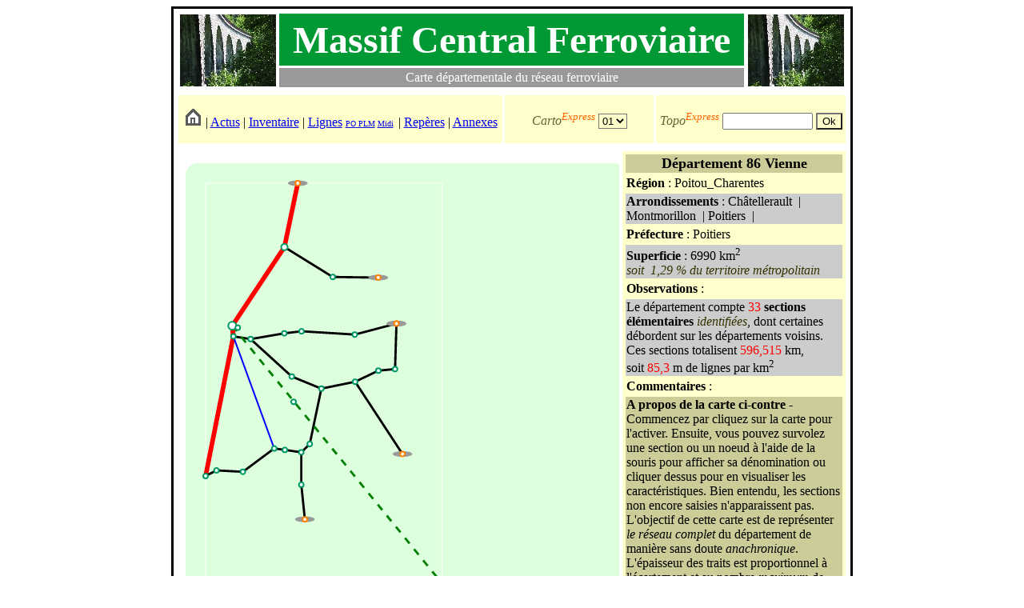

--- FILE ---
content_type: text/html; charset=UTF-8
request_url: http://www.massifcentralferroviaire.com/svg/affichecartedepartementale.php?codedepartement=86&habillage=oui&visunoeuds=oui&Submit=Ex%E9cuter%2Bla%2Brequ%EAte
body_size: 3065
content:
<!DOCTYPE HTML PUBLIC "-//W3C//DTD HTML 4.01 Transitional//EN">
<HTML>
<HEAD>
<meta http-equiv="Content-Type" content="text/html; charset=iso-8859-1">
<title>Carte départementale du réseau ferroviaire</title>
<meta http-equiv="title" content="Carte départementale du réseau ferroviaire">
<meta name="author" content="RailsetDrailles">
<meta name="copyright" content="">
<meta name="description" content="Carte départementale du réseau ferroviaire">
<meta name="keywords" content="Massif Central, chemin de fer, chemins de fer, trains, viaducs, tunnels, train, viaduc, tunnel, gare, gares, Auvergne, Limousin, volcan, volcans, Rhône Alpes, Midi Pyrénées, Languedoc Roussillon, Lyon, Limoges, Clermont Ferrand, Toulouse, Montpellier, Mende, Rodez, Moulins, Saint Etienne">
<meta name="generator" content="">
<meta name="language" content="fr">
<meta name="revist-after" content="30 days">
<meta name="distribution" content="global">
<meta name="robots" content="ALL">
</HEAD>

<body>
<table width="840" align="center" bordercolor="#000000">
  <tr><td> 

      <table width="840" border="0" cellspacing="3">
          <tr>
            <td rowspan="2"><div align="center"><a href="../fiches/fichevia.php?VARviaducsID=31"><img src="../photos/43_vernelle_via_2004_vignette.jpg" width="120" height="90" border="0"></a></div></td>
            <td bgcolor="#009933"><div align="center"><B><FONT color="#FFFFFF" size=7>&nbsp;Massif
            Central Ferroviaire&nbsp;</font></B></div></td>
            <td rowspan="2"><div align="center"><a href="../fiches/fichevia.php?VARviaducsID=31"><img src="../photos/43_vernelle_via_2004_vignette.jpg" width="120" height="90" border="0"></a></div></td>
          </tr>
          <tr>
            <td bgcolor="#999999" align="center" ><font color="#FFFFFF">Carte départementale du réseau ferroviaire</font></div></td>
          </tr>
	  </table></td></tr><tr><td>
	  <table  width="840" border="0" cellspacing="3"  >
       	  <tr>
		  	<td width="403" bgcolor="#FFFFCC" align="center">
        		
        <A HREF="../index.php"><img src="../photos/home.png"></A> |
 			<A HREF="../Actualites.php">Actus</A> |
 			<A HREF="../Inventaire.htm">Inventaire</A> | 
			<a href="../requetes/requetelig.php">Lignes</a> <font size="-2"><a href="../requetes/requetelig.php#IGPO">PO</a><a href="../requetes/requetelig.php#IGPLM"> PLM</a> <a href="../requetes/requetelig.php#IGMidi">Midi</a></font><font size="-1">&nbsp; </font>| 
			<A HREF="../Reperes.htm">Rep&egrave;res</A> |
			<A HREF="../Annexes.htm">Annexes</A></td>
			
			<td width="184" bgcolor="#FFFFCC" align="center">
<br>
<form action="../svg/affichecartedepartementale.php" method="get" name="formrequete" id="formrequete">
<em><font color="#666633">Carto</font></em><sup><em><font color="#FF6600">Express</font></em></sup>
        <select name="codedepartement" id="select" onchange='this.form.submit();' style="background-color: #ffffcc;">
                            <option value="01">01</option>
                            <option value="03">03</option>
                            <option value="04">04</option>
                            <option value="05">05</option>
                            <option value="06">06</option>
                            <option value="07">07</option>
                            <option value="10">10</option>
                            <option value="11">11</option>
                            <option value="12">12</option>
                            <option value="13">13</option>
                            <option value="15">15</option>
                            <option value="16">16</option>
                            <option value="17">17</option>
                            <option value="18">18</option>
                            <option value="19">19</option>
                            <option value="21">21</option>
                            <option value="23">23</option>
                            <option value="24">24</option>
                            <option value="26">26</option>
                            <option value="28">28</option>
                            <option value="30">30</option>
                            <option value="31">31</option>
                            <option value="32">32</option>
                            <option value="33">33</option>
                            <option value="34">34</option>
                            <option value="36">36</option>
                            <option value="37">37</option>
                            <option value="38">38</option>
                            <option value="41">41</option>
                            <option value="42">42</option>
                            <option value="43">43</option>
                            <option value="45">45</option>
                            <option value="46">46</option>
                            <option value="47">47</option>
                            <option value="48">48</option>
                            <option value="51">51</option>
                            <option value="52">52</option>
                            <option value="58">58</option>
                            <option value="63">63</option>
                            <option value="69">69</option>
                            <option value="70">70</option>
                            <option value="71">71</option>
                            <option value="72">72</option>
                            <option value="75">75</option>
                            <option value="77">77</option>
                            <option value="78">78</option>
                            <option value="79">79</option>
                            <option value="81">81</option>
                            <option value="82">82</option>
                            <option value="84">84</option>
                            <option value="86">86</option>
                            <option value="87">87</option>
                            <option value="89">89</option>
                            <option value="91">91</option>
                            <option value="94">94</option>
                            </select>
            <input type="hidden" name="habillage" value="oui">
			<input type="hidden" name="visunoeuds" value="oui">
            <!--input type="submit" name="Submit" style="background-color: #ffffcc;" value="Ok"-->
    </form>
</td>
			
			<td width="235" bgcolor="#FFFFCC" align="center" valign="middle">
			<br>
<form action="../fiches/fichetoponyme.php" method="get" name="formrequetetoponyme" id="formrequetetoponyme">
            <em>            <font color="#666633">Topo</font></em><sup><em><font color="#FF6600">Express</font></em></sup>
<input type="text" name="toponyme" maxlength="12" size="12">
         
            <input type="submit" name="Submit" style="background-color: #ffffcc;" value="Ok">
</form>
	
	<script language="javascript">
		
		//Ici on donne le focus a formrequetetoponyme
		document.forms[0].toponyme.focus();
		
	</script>
          	</td>
		  </tr>
	</table></td></tr><tr><td>
	
<table  width="840" border="0" cellspacing="3"  >
  <tr>
    <td><embed src="construitcartedepartementale.php" width="550" height="550" type="image/svg+xml" pluginspage="http://www.adobe.com/svg/viewer/install/"></embed></td>
    <td valign="top" bgcolor="#FFFFCC"><table width="0" border="0" cellspacing="3">
  <tr>
    <td bgcolor="#CCCC99"><div align="center"><strong><font size="+1">Département 86 Vienne</font></strong> </div></td>
  </tr>
  <tr>
    <td><strong>R&eacute;gion</strong> : Poitou_Charentes</td>
  </tr>
  <tr>
    <td bgcolor="#CCCCCC"><strong>Arrondissements</strong> :       
            Châtellerault &nbsp;|
            Montmorillon &nbsp;|
            Poitiers &nbsp;|
            </td>
  </tr>
  <tr>
    <td><strong>Pr&eacute;fecture</strong> : Poitiers</td>
  </tr>
  <tr>
    <td bgcolor="#CCCCCC"><strong>Superficie</strong> : 6990 km<sup>2</sup><br>
      <em><font color="#333300">soit&nbsp;
	  1,29	  % du territoire m&eacute;tropolitain</font></em></td>
  </tr>
  <tr>
    <td><strong>Observations</strong> : </td>
  </tr>
  <tr>
    <td bgcolor="#CCCCCC">Le d&eacute;partement compte&nbsp;<font color="#FF0000">33&nbsp;<font color="#000000"><strong>sections &eacute;l&eacute;mentaires</strong></font></font>      <font color="#333300"><em>identifi&eacute;es</em></font>,
      dont certaines d&eacute;bordent sur les d&eacute;partements voisins. Ces
      sections totalisent&nbsp;<font color="#FF0000">596,515&nbsp;<font color="#000000">km</font></font>,
      soit&nbsp;<font color="#FF0000">85,3</font>&nbsp;m de lignes par km<sup>2<sup></sup></sup></td>
  </tr>
  <tr>
    <td><strong>Commentaires</strong> : </td>
  </tr>
  <tr>
    <td bgcolor="#CCCC99"><strong>A propos de la carte ci-contre</strong> -
        Commencez par cliquez sur la carte pour l'activer. Ensuite, vous pouvez
        survolez
      une section ou un noeud &agrave; l'aide de la souris pour afficher sa d&eacute;nomination
      ou cliquer dessus pour en visualiser les caract&eacute;ristiques. Bien
      entendu, les sections non encore saisies n'apparaissent pas. L'objectif
      de cette carte est de repr&eacute;senter<em> le r&eacute;seau complet</em> du
      d&eacute;partement de mani&egrave;re sans doute <em>anachronique</em>.
      L'&eacute;paisseur des traits est proportionnel &agrave; l'&eacute;cartement
      et au nombre<em> maximum</em> de
      voies d'une section.</td>
  </tr>
</table>
</td>
  </tr>
 </table></td></tr>
 <tr><td>
 <table  width="840" border="0" cellspacing="3"  >
 <tr><td bgcolor="#CCCCCC">     Réseau&nbsp;IG&nbsp;:&nbsp;545,480&nbsp;km<br>
          Réseau&nbsp;IL&nbsp;:&nbsp;51,035&nbsp;km<br>
          
</td>
 <td bgcolor="#CCCC99">   Réseau&nbsp;PO&nbsp;:&nbsp;430,480&nbsp;km<br>
      Réseau&nbsp;RFF&nbsp;:&nbsp;115,000&nbsp;km<br>
      Réseau&nbsp;TV&nbsp;:&nbsp;51,035&nbsp;km<br>
      </td>
 <td bgcolor="#CCCCCC">   non électrifié : 356,332&nbsp;km<br>   
   1,5 kV : 125,183&nbsp;km<br>   
   25 kV : 115,000&nbsp;km<br>   
   </td>
 </tr>
 </table>
 </td></tr>
 <tr><td>
 <table  width="840" border="0" cellspacing="3"  >
       	  <tr>
		  	<td width="403" bgcolor="#FFFFCC" align="center">
        		
        <A HREF="../index.php"><img src="../photos/home.png"></A> |
 			<A HREF="../Actualites.php">Actus</A> |
 			<A HREF="../Inventaire.htm">Inventaire</A> | 
			<a href="../requetes/requetelig.php">Lignes</a> <font size="-2"><a href="../requetes/requetelig.php#IGPO">PO</a><a href="../requetes/requetelig.php#IGPLM"> PLM</a> <a href="../requetes/requetelig.php#IGMidi">Midi</a></font><font size="-1">&nbsp; </font>| 
			<A HREF="../Reperes.htm">Rep&egrave;res</A> |
			<A HREF="../Annexes.htm">Annexes</A></td>
			
			<td width="184" bgcolor="#FFFFCC" align="center">
<br>
<form action="../svg/affichecartedepartementale.php" method="get" name="formrequete" id="formrequete">
<em><font color="#666633">Carto</font></em><sup><em><font color="#FF6600">Express</font></em></sup>
        <select name="codedepartement" id="select" onchange='this.form.submit();' style="background-color: #ffffcc;">
                            <option value="01">01</option>
                            <option value="03">03</option>
                            <option value="04">04</option>
                            <option value="05">05</option>
                            <option value="06">06</option>
                            <option value="07">07</option>
                            <option value="10">10</option>
                            <option value="11">11</option>
                            <option value="12">12</option>
                            <option value="13">13</option>
                            <option value="15">15</option>
                            <option value="16">16</option>
                            <option value="17">17</option>
                            <option value="18">18</option>
                            <option value="19">19</option>
                            <option value="21">21</option>
                            <option value="23">23</option>
                            <option value="24">24</option>
                            <option value="26">26</option>
                            <option value="28">28</option>
                            <option value="30">30</option>
                            <option value="31">31</option>
                            <option value="32">32</option>
                            <option value="33">33</option>
                            <option value="34">34</option>
                            <option value="36">36</option>
                            <option value="37">37</option>
                            <option value="38">38</option>
                            <option value="41">41</option>
                            <option value="42">42</option>
                            <option value="43">43</option>
                            <option value="45">45</option>
                            <option value="46">46</option>
                            <option value="47">47</option>
                            <option value="48">48</option>
                            <option value="51">51</option>
                            <option value="52">52</option>
                            <option value="58">58</option>
                            <option value="63">63</option>
                            <option value="69">69</option>
                            <option value="70">70</option>
                            <option value="71">71</option>
                            <option value="72">72</option>
                            <option value="75">75</option>
                            <option value="77">77</option>
                            <option value="78">78</option>
                            <option value="79">79</option>
                            <option value="81">81</option>
                            <option value="82">82</option>
                            <option value="84">84</option>
                            <option value="86">86</option>
                            <option value="87">87</option>
                            <option value="89">89</option>
                            <option value="91">91</option>
                            <option value="94">94</option>
                            </select>
            <input type="hidden" name="habillage" value="oui">
			<input type="hidden" name="visunoeuds" value="oui">
            <!--input type="submit" name="Submit" style="background-color: #ffffcc;" value="Ok"-->
    </form>
</td>
			
			<td width="235" bgcolor="#FFFFCC" align="center" valign="middle">
			<br>
<form action="../fiches/fichetoponyme.php" method="get" name="formrequetetoponyme" id="formrequetetoponyme">
            <em>            <font color="#666633">Topo</font></em><sup><em><font color="#FF6600">Express</font></em></sup>
<input type="text" name="toponyme" maxlength="12" size="12">
         
            <input type="submit" name="Submit" style="background-color: #ffffcc;" value="Ok">
</form>
	
	
          	</td>
		  </tr>
	</table></td></tr><tr><td>
</td></tr> </table>
</body>
</html>



--- FILE ---
content_type: text/html; charset=UTF-8
request_url: http://www.massifcentralferroviaire.com/svg/construitcartedepartementale.php
body_size: 4937
content:
<!DOCTYPE svg><svg xmlns='http://www.w3.org/2000/svg' xmlns:xlink='http://www.w3.org/1999/xlink' width='550' height='550'><rect x='0' y='0' width='550' height='550' rx='15' ry='15' 
				style='stroke: none; fill: #DDFFDD;' /><rect x='25' y='25' width='295.30030861155' height='500' rx='0' ry='0' 
				style='stroke: #FFFFFF; fill: #DDFFDD;' /><defs><marker id="mTriangle" markerWidth="5" markerHeight="10" markerUnits="strokeWidth" refX="5" refY="5" orient="auto"><path d="M 0 0 5 5 0 10 Z" style="fill:black;" /></marker><marker id="mFleche" markerWidth="6" markerHeight="10" markerUnits="strokeWidth" refX="0" refY="4" orient="auto"><path d="M 0 0 4 4 0 8" style="fill:none;stroke:black;" /></marker></defs><a xlink:href='../fiches/fichesec.php?VARsectionsID=60'><line id="segment60" x1="58.314124096724" y1="203.20231875706" x2="59.713112578764" y2="216.4908136881" style="stroke-width:5.74;stroke:#FF0000;stroke-dasharray:9,0;"/></a><g visibility="hidden"><animate begin='segment60.mouseover' dur='0.1s' attributeName='visibility' 
				from='hidden' to='visible' fill='freeze'/><animate begin='segment60.mouseout' dur='0.1s' attributeName='visibility' 
 		   		from='visible' to='hidden' fill='freeze'/><text x='25' y='18' style='text-anchor:start;fill:rgb(255,0,0);font-size:15;font-family:Arial'>Poitiers - Saint Benoit_Vienne (Vienne)</text><text x='25' y='545' style='text-anchor:start;fill:rgb(255,0,0);font-size:15;font-family:Arial'>Poitiers - Saint Benoit_Vienne (Vienne)</text></g><a xlink:href='../fiches/fichesec.php?VARsectionsID=61'><line id="segment61" x1="59.713112578764" y1="216.4908136881" x2="81.289382094464" y2="219.85748515707" style="stroke-width:2.87;stroke:#000000;stroke-dasharray:9,0;"/></a><g visibility="hidden"><animate begin='segment61.mouseover' dur='0.1s' attributeName='visibility' 
				from='hidden' to='visible' fill='freeze'/><animate begin='segment61.mouseout' dur='0.1s' attributeName='visibility' 
 		   		from='visible' to='hidden' fill='freeze'/><text x='25' y='18' style='text-anchor:start;fill:rgb(0,0,0);font-size:15;font-family:Arial'>Saint Benoît_Vienne - Mignaloux_Nouaillé (Vienne)</text><text x='25' y='545' style='text-anchor:start;fill:rgb(0,0,0);font-size:15;font-family:Arial'>Saint Benoît_Vienne - Mignaloux_Nouaillé (Vienne)</text></g><a xlink:href='../fiches/fichesec.php?VARsectionsID=62'><line id="segment62" x1="81.289382094464" y1="219.85748515707" x2="132.76760867752" y2="266.68758198679" style="stroke-width:2.87;stroke:#000000;stroke-dasharray:9,0;"/></a><g visibility="hidden"><animate begin='segment62.mouseover' dur='0.1s' attributeName='visibility' 
				from='hidden' to='visible' fill='freeze'/><animate begin='segment62.mouseout' dur='0.1s' attributeName='visibility' 
 		   		from='visible' to='hidden' fill='freeze'/><text x='25' y='18' style='text-anchor:start;fill:rgb(0,0,0);font-size:15;font-family:Arial'>Mignaloux_Nouaillé - Lhommaizé (Vienne)</text><text x='25' y='545' style='text-anchor:start;fill:rgb(0,0,0);font-size:15;font-family:Arial'>Mignaloux_Nouaillé - Lhommaizé (Vienne)</text></g><a xlink:href='../fiches/fichesec.php?VARsectionsID=63'><line id="segment63" x1="132.76760867752" y1="266.68758198679" x2="169.70242112207" y2="281.78452544339" style="stroke-width:2.87;stroke:#000000;stroke-dasharray:9,0;"/></a><g visibility="hidden"><animate begin='segment63.mouseover' dur='0.1s' attributeName='visibility' 
				from='hidden' to='visible' fill='freeze'/><animate begin='segment63.mouseout' dur='0.1s' attributeName='visibility' 
 		   		from='visible' to='hidden' fill='freeze'/><text x='25' y='18' style='text-anchor:start;fill:rgb(0,0,0);font-size:15;font-family:Arial'>Lhommaizé - Lussac les Châteaux (Vienne)</text><text x='25' y='545' style='text-anchor:start;fill:rgb(0,0,0);font-size:15;font-family:Arial'>Lhommaizé - Lussac les Châteaux (Vienne)</text></g><a xlink:href='../fiches/fichesec.php?VARsectionsID=64'><line id="segment64" x1="169.70242112207" y1="281.78452544339" x2="211.94125764894" y2="273.17449063929" style="stroke-width:2.87;stroke:#000000;stroke-dasharray:9,0;"/></a><g visibility="hidden"><animate begin='segment64.mouseover' dur='0.1s' attributeName='visibility' 
				from='hidden' to='visible' fill='freeze'/><animate begin='segment64.mouseout' dur='0.1s' attributeName='visibility' 
 		   		from='visible' to='hidden' fill='freeze'/><text x='25' y='18' style='text-anchor:start;fill:rgb(0,0,0);font-size:15;font-family:Arial'>Lussac les Châteaux - Montmorillon (Vienne)</text><text x='25' y='545' style='text-anchor:start;fill:rgb(0,0,0);font-size:15;font-family:Arial'>Lussac les Châteaux - Montmorillon (Vienne)</text></g><a xlink:href='../fiches/fichesec.php?VARsectionsID=65'><line id="segment65" x1="211.94125764894" y1="273.17449063929" x2="271.10823393817" y2="363.50213450004" style="stroke-width:2.87;stroke:#000000;stroke-dasharray:9,0;"/></a><g visibility="hidden"><animate begin='segment65.mouseover' dur='0.1s' attributeName='visibility' 
				from='hidden' to='visible' fill='freeze'/><animate begin='segment65.mouseout' dur='0.1s' attributeName='visibility' 
 		   		from='visible' to='hidden' fill='freeze'/><text x='25' y='18' style='text-anchor:start;fill:rgb(0,0,0);font-size:15;font-family:Arial'>Montmorillon (Vienne) - Le Dorat (Haute Vienne)</text><text x='25' y='545' style='text-anchor:start;fill:rgb(0,0,0);font-size:15;font-family:Arial'>Montmorillon (Vienne) - Le Dorat (Haute Vienne)</text></g><a xlink:href='../fiches/fichesec.php?VARsectionsID=295'><line id="segment295" x1="261.82334832159" y1="257.36478340322" x2="263.58630128677" y2="200.47258513357" style="stroke-width:2.87;stroke:#000000;stroke-dasharray:9,0;"/></a><g visibility="hidden"><animate begin='segment295.mouseover' dur='0.1s' attributeName='visibility' 
				from='hidden' to='visible' fill='freeze'/><animate begin='segment295.mouseout' dur='0.1s' attributeName='visibility' 
 		   		from='visible' to='hidden' fill='freeze'/><text x='25' y='18' style='text-anchor:start;fill:rgb(0,0,0);font-size:15;font-family:Arial'>La Trimouille (Vienne) - Saint Aigny_le Blanc (Indre)</text><text x='25' y='545' style='text-anchor:start;fill:rgb(0,0,0);font-size:15;font-family:Arial'>La Trimouille (Vienne) - Saint Aigny_le Blanc (Indre)</text></g><a xlink:href='../fiches/fichesec.php?VARsectionsID=680'><line id="segment680" x1="59.713112578764" y1="216.4908136881" x2="25" y2="390.98903556995" style="stroke-width:5.74;stroke:#FF0000;stroke-dasharray:9,0;"/></a><g visibility="hidden"><animate begin='segment680.mouseover' dur='0.1s' attributeName='visibility' 
				from='hidden' to='visible' fill='freeze'/><animate begin='segment680.mouseout' dur='0.1s' attributeName='visibility' 
 		   		from='visible' to='hidden' fill='freeze'/><text x='25' y='18' style='text-anchor:start;fill:rgb(255,0,0);font-size:15;font-family:Arial'>Saint Benoît - Saint Saviol (Vienne)</text><text x='25' y='545' style='text-anchor:start;fill:rgb(255,0,0);font-size:15;font-family:Arial'>Saint Benoît - Saint Saviol (Vienne)</text></g><a xlink:href='../fiches/fichesec.php?VARsectionsID=745'><line id="segment745" x1="123.53959251143" y1="104.8484997839" x2="183.90082726094" y2="142.20035486537" style="stroke-width:2.87;stroke:#000000;stroke-dasharray:9,0;"/></a><g visibility="hidden"><animate begin='segment745.mouseover' dur='0.1s' attributeName='visibility' 
				from='hidden' to='visible' fill='freeze'/><animate begin='segment745.mouseout' dur='0.1s' attributeName='visibility' 
 		   		from='visible' to='hidden' fill='freeze'/><text x='25' y='18' style='text-anchor:start;fill:rgb(0,0,0);font-size:15;font-family:Arial'>Châtellerault - Pleumartin (Vienne)</text><text x='25' y='545' style='text-anchor:start;fill:rgb(0,0,0);font-size:15;font-family:Arial'>Châtellerault - Pleumartin (Vienne)</text></g><a xlink:href='../fiches/fichesec.php?VARsectionsID=786'><line id="segment786" x1="240.95984258536" y1="259.29834471986" x2="261.82334832159" y2="257.36478340322" style="stroke-width:2.87;stroke:#000000;stroke-dasharray:9,0;"/></a><g visibility="hidden"><animate begin='segment786.mouseover' dur='0.1s' attributeName='visibility' 
				from='hidden' to='visible' fill='freeze'/><animate begin='segment786.mouseout' dur='0.1s' attributeName='visibility' 
 		   		from='visible' to='hidden' fill='freeze'/><text x='25' y='18' style='text-anchor:start;fill:rgb(0,0,0);font-size:15;font-family:Arial'>Journet - la Trimouille (Vienne)</text><text x='25' y='545' style='text-anchor:start;fill:rgb(0,0,0);font-size:15;font-family:Arial'>Journet - la Trimouille (Vienne)</text></g><a xlink:href='../fiches/fichesec.php?VARsectionsID=805'><line id="segment805" x1="149.0777670779" y1="445.14391762271" x2="144.64194993972" y2="401.80939634974" style="stroke-width:2.87;stroke:#000000;stroke-dasharray:9,0;"/></a><g visibility="hidden"><animate begin='segment805.mouseover' dur='0.1s' attributeName='visibility' 
				from='hidden' to='visible' fill='freeze'/><animate begin='segment805.mouseout' dur='0.1s' attributeName='visibility' 
 		   		from='visible' to='hidden' fill='freeze'/><text x='25' y='18' style='text-anchor:start;fill:rgb(0,0,0);font-size:15;font-family:Arial'>Confolens (Charente) - Availles (Vienne)</text><text x='25' y='545' style='text-anchor:start;fill:rgb(0,0,0);font-size:15;font-family:Arial'>Confolens (Charente) - Availles (Vienne)</text></g><a xlink:href='../fiches/fichesec.php?VARsectionsID=819'><line id="segment819" x1="65.206701496046" y1="205.55671400732" x2="58.314124096724" y2="203.20231875706" style="stroke-width:2;stroke:#0000FF;stroke-dasharray:9,0;"/></a><g visibility="hidden"><animate begin='segment819.mouseover' dur='0.1s' attributeName='visibility' 
				from='hidden' to='visible' fill='freeze'/><animate begin='segment819.mouseout' dur='0.1s' attributeName='visibility' 
 		   		from='visible' to='hidden' fill='freeze'/><text x='25' y='18' style='text-anchor:start;fill:rgb(0,0,255);font-size:15;font-family:Arial'>Poitiers_Petit Blossac - Poitiers_Gare Centrale</text><text x='25' y='545' style='text-anchor:start;fill:rgb(0,0,255);font-size:15;font-family:Arial'>Poitiers_Petit Blossac - Poitiers_Gare Centrale</text></g><a xlink:href='../fiches/fichesec.php?VARsectionsID=820'><line id="segment820" x1="58.314124096724" y1="203.20231875706" x2="59.713112578764" y2="216.4908136881" style="stroke-width:2;stroke:#0000FF;stroke-dasharray:9,0;"/></a><g visibility="hidden"><animate begin='segment820.mouseover' dur='0.1s' attributeName='visibility' 
				from='hidden' to='visible' fill='freeze'/><animate begin='segment820.mouseout' dur='0.1s' attributeName='visibility' 
 		   		from='visible' to='hidden' fill='freeze'/><text x='25' y='18' style='text-anchor:start;fill:rgb(0,0,255);font-size:15;font-family:Arial'>Poitiers_Gare Centrale - Saint Benoit</text><text x='25' y='545' style='text-anchor:start;fill:rgb(0,0,255);font-size:15;font-family:Arial'>Poitiers_Gare Centrale - Saint Benoit</text></g><a xlink:href='../fiches/fichesec.php?VARsectionsID=821'><line id="segment821" x1="59.713112578764" y1="216.4908136881" x2="110.7629226348" y2="356.58680932052" style="stroke-width:2;stroke:#0000FF;stroke-dasharray:9,0;"/></a><g visibility="hidden"><animate begin='segment821.mouseover' dur='0.1s' attributeName='visibility' 
				from='hidden' to='visible' fill='freeze'/><animate begin='segment821.mouseout' dur='0.1s' attributeName='visibility' 
 		   		from='visible' to='hidden' fill='freeze'/><text x='25' y='18' style='text-anchor:start;fill:rgb(0,0,255);font-size:15;font-family:Arial'>Saint Benoit - Saint Martin l'Ars</text><text x='25' y='545' style='text-anchor:start;fill:rgb(0,0,255);font-size:15;font-family:Arial'>Saint Benoit - Saint Martin l'Ars</text></g><a xlink:href='../fiches/fichesec.php?VARsectionsID=847'><line id="segment847" x1="144.93387978556" y1="210.08731356298" x2="211.48630204503" y2="214.18949659162" style="stroke-width:2.87;stroke:#000000;stroke-dasharray:9,0;"/></a><g visibility="hidden"><animate begin='segment847.mouseover' dur='0.1s' attributeName='visibility' 
				from='hidden' to='visible' fill='freeze'/><animate begin='segment847.mouseout' dur='0.1s' attributeName='visibility' 
 		   		from='visible' to='hidden' fill='freeze'/><text x='25' y='18' style='text-anchor:start;fill:rgb(0,0,0);font-size:15;font-family:Arial'>Chauvigny - Saint Savin (Vienne)</text><text x='25' y='545' style='text-anchor:start;fill:rgb(0,0,0);font-size:15;font-family:Arial'>Chauvigny - Saint Savin (Vienne)</text></g><a xlink:href='../fiches/fichesec.php?VARsectionsID=849'><line id="segment849" x1="110.7629226348" y1="356.58680932052" x2="71.54954087397" y2="385.74946353152" style="stroke-width:2.87;stroke:#000000;stroke-dasharray:9,0;"/></a><g visibility="hidden"><animate begin='segment849.mouseover' dur='0.1s' attributeName='visibility' 
				from='hidden' to='visible' fill='freeze'/><animate begin='segment849.mouseout' dur='0.1s' attributeName='visibility' 
 		   		from='visible' to='hidden' fill='freeze'/><text x='25' y='18' style='text-anchor:start;fill:rgb(0,0,0);font-size:15;font-family:Arial'>Saint Martin_Usson - Charroux</text><text x='25' y='545' style='text-anchor:start;fill:rgb(0,0,0);font-size:15;font-family:Arial'>Saint Martin_Usson - Charroux</text></g><a xlink:href='../fiches/fichesec.php?VARsectionsID=858'><line id="segment858" x1="123.39173194016" y1="212.65402142841" x2="144.93387978556" y2="210.08731356298" style="stroke-width:2.87;stroke:#000000;stroke-dasharray:9,0;"/></a><g visibility="hidden"><animate begin='segment858.mouseover' dur='0.1s' attributeName='visibility' 
				from='hidden' to='visible' fill='freeze'/><animate begin='segment858.mouseout' dur='0.1s' attributeName='visibility' 
 		   		from='visible' to='hidden' fill='freeze'/><text x='25' y='18' style='text-anchor:start;fill:rgb(0,0,0);font-size:15;font-family:Arial'>Jardres - Chauvigny (Vienne)</text><text x='25' y='545' style='text-anchor:start;fill:rgb(0,0,0);font-size:15;font-family:Arial'>Jardres - Chauvigny (Vienne)</text></g><a xlink:href='../fiches/fichesec.php?VARsectionsID=859'><line id="segment859" x1="211.48630204503" y1="214.18949659162" x2="263.58630128677" y2="200.47258513357" style="stroke-width:2.87;stroke:#000000;stroke-dasharray:9,0;"/></a><g visibility="hidden"><animate begin='segment859.mouseover' dur='0.1s' attributeName='visibility' 
				from='hidden' to='visible' fill='freeze'/><animate begin='segment859.mouseout' dur='0.1s' attributeName='visibility' 
 		   		from='visible' to='hidden' fill='freeze'/><text x='25' y='18' style='text-anchor:start;fill:rgb(0,0,0);font-size:15;font-family:Arial'>Saint Savin (Vienne) - Saint Aigny_le Blanc (Indre)</text><text x='25' y='545' style='text-anchor:start;fill:rgb(0,0,0);font-size:15;font-family:Arial'>Saint Savin (Vienne) - Saint Aigny_le Blanc (Indre)</text></g><a xlink:href='../fiches/fichesec.php?VARsectionsID=889'><line id="segment889" x1="140.24783706523" y1="25" x2="123.53959251143" y2="104.8484997839" style="stroke-width:5.74;stroke:#FF0000;stroke-dasharray:9,0;"/></a><g visibility="hidden"><animate begin='segment889.mouseover' dur='0.1s' attributeName='visibility' 
				from='hidden' to='visible' fill='freeze'/><animate begin='segment889.mouseout' dur='0.1s' attributeName='visibility' 
 		   		from='visible' to='hidden' fill='freeze'/><text x='25' y='18' style='text-anchor:start;fill:rgb(255,0,0);font-size:15;font-family:Arial'>Port de Piles (Indre et Loire) - Châtellerault (Vienne)</text><text x='25' y='545' style='text-anchor:start;fill:rgb(255,0,0);font-size:15;font-family:Arial'>Port de Piles (Indre et Loire) - Châtellerault (Vienne)</text></g><a xlink:href='../fiches/fichesec.php?VARsectionsID=900'><line id="segment900" x1="155.18554606046" y1="350.97948150226" x2="144.62678475292" y2="361.37521705174" style="stroke-width:2.87;stroke:#000000;stroke-dasharray:9,0;"/></a><g visibility="hidden"><animate begin='segment900.mouseover' dur='0.1s' attributeName='visibility' 
				from='hidden' to='visible' fill='freeze'/><animate begin='segment900.mouseout' dur='0.1s' attributeName='visibility' 
 		   		from='visible' to='hidden' fill='freeze'/><text x='25' y='18' style='text-anchor:start;fill:rgb(0,0,0);font-size:15;font-family:Arial'>L'Isle Jourdain - le Vigeant (Vienne)</text><text x='25' y='545' style='text-anchor:start;fill:rgb(0,0,0);font-size:15;font-family:Arial'>L'Isle Jourdain - le Vigeant (Vienne)</text></g><a xlink:href='../fiches/fichesec.php?VARsectionsID=901'><line id="segment901" x1="169.70242112207" y1="281.78452544339" x2="155.18554606046" y2="350.97948150226" style="stroke-width:2.87;stroke:#000000;stroke-dasharray:9,0;"/></a><g visibility="hidden"><animate begin='segment901.mouseover' dur='0.1s' attributeName='visibility' 
				from='hidden' to='visible' fill='freeze'/><animate begin='segment901.mouseout' dur='0.1s' attributeName='visibility' 
 		   		from='visible' to='hidden' fill='freeze'/><text x='25' y='18' style='text-anchor:start;fill:rgb(0,0,0);font-size:15;font-family:Arial'>Lussac les Châteaux - l'Isle Jourdain (Vienne)</text><text x='25' y='545' style='text-anchor:start;fill:rgb(0,0,0);font-size:15;font-family:Arial'>Lussac les Châteaux - l'Isle Jourdain (Vienne)</text></g><a xlink:href='../fiches/fichesec.php?VARsectionsID=964'><line id="segment964" x1="58.314124096724" y1="203.20231875706" x2="320.30030861155" y2="525" style="stroke-width:2.87;stroke:#008000;stroke-dasharray:9,9;"/></a><g visibility="hidden"><animate begin='segment964.mouseover' dur='0.1s' attributeName='visibility' 
				from='hidden' to='visible' fill='freeze'/><animate begin='segment964.mouseout' dur='0.1s' attributeName='visibility' 
 		   		from='visible' to='hidden' fill='freeze'/><text x='25' y='18' style='text-anchor:start;fill:rgb(0,128,0);font-size:15;font-family:Arial'>LGV Poitiers (Vienne) - Limoges (Haute Vienne)</text><text x='25' y='545' style='text-anchor:start;fill:rgb(0,128,0);font-size:15;font-family:Arial'>LGV Poitiers (Vienne) - Limoges (Haute Vienne)</text></g><a xlink:href='../fiches/fichesec.php?VARsectionsID=1017'><line id="segment1017" x1="71.54954087397" y1="385.74946353152" x2="38.618337743875" y2="383.96755408285" style="stroke-width:2.87;stroke:#000000;stroke-dasharray:9,0;"/></a><g visibility="hidden"><animate begin='segment1017.mouseover' dur='0.1s' attributeName='visibility' 
				from='hidden' to='visible' fill='freeze'/><animate begin='segment1017.mouseout' dur='0.1s' attributeName='visibility' 
 		   		from='visible' to='hidden' fill='freeze'/><text x='25' y='18' style='text-anchor:start;fill:rgb(0,0,0);font-size:15;font-family:Arial'>Charroux - Civray (ville) (Vienne)</text><text x='25' y='545' style='text-anchor:start;fill:rgb(0,0,0);font-size:15;font-family:Arial'>Charroux - Civray (ville) (Vienne)</text></g><a xlink:href='../fiches/fichesec.php?VARsectionsID=1059'><line id="segment1059" x1="123.53959251143" y1="104.8484997839" x2="58.314124096724" y2="203.20231875706" style="stroke-width:5.74;stroke:#FF0000;stroke-dasharray:9,0;"/></a><g visibility="hidden"><animate begin='segment1059.mouseover' dur='0.1s' attributeName='visibility' 
				from='hidden' to='visible' fill='freeze'/><animate begin='segment1059.mouseout' dur='0.1s' attributeName='visibility' 
 		   		from='visible' to='hidden' fill='freeze'/><text x='25' y='18' style='text-anchor:start;fill:rgb(255,0,0);font-size:15;font-family:Arial'>Châtellerault - Poitiers (Vienne)</text><text x='25' y='545' style='text-anchor:start;fill:rgb(255,0,0);font-size:15;font-family:Arial'>Châtellerault - Poitiers (Vienne)</text></g><a xlink:href='../fiches/fichesec.php?VARsectionsID=1091'><line id="segment1091" x1="81.289382094464" y1="219.85748515707" x2="123.39173194016" y2="212.65402142841" style="stroke-width:2.87;stroke:#000000;stroke-dasharray:9,0;"/></a><g visibility="hidden"><animate begin='segment1091.mouseover' dur='0.1s' attributeName='visibility' 
				from='hidden' to='visible' fill='freeze'/><animate begin='segment1091.mouseout' dur='0.1s' attributeName='visibility' 
 		   		from='visible' to='hidden' fill='freeze'/><text x='25' y='18' style='text-anchor:start;fill:rgb(0,0,0);font-size:15;font-family:Arial'>Mignaloux_Nouaillé - Jardres (Vienne)</text><text x='25' y='545' style='text-anchor:start;fill:rgb(0,0,0);font-size:15;font-family:Arial'>Mignaloux_Nouaillé - Jardres (Vienne)</text></g><a xlink:href='../fiches/fichesec.php?VARsectionsID=1134'><line id="segment1134" x1="58.314124096724" y1="203.20231875706" x2="59.713112578764" y2="216.4908136881" style="stroke-width:5.74;stroke:#FF0000;stroke-dasharray:9,0;"/></a><g visibility="hidden"><animate begin='segment1134.mouseover' dur='0.1s' attributeName='visibility' 
				from='hidden' to='visible' fill='freeze'/><animate begin='segment1134.mouseout' dur='0.1s' attributeName='visibility' 
 		   		from='visible' to='hidden' fill='freeze'/><text x='25' y='18' style='text-anchor:start;fill:rgb(255,0,0);font-size:15;font-family:Arial'>Poitiers - Saint Benoît (Vienne)</text><text x='25' y='545' style='text-anchor:start;fill:rgb(255,0,0);font-size:15;font-family:Arial'>Poitiers - Saint Benoît (Vienne)</text></g><a xlink:href='../fiches/fichesec.php?VARsectionsID=1204'><line id="segment1204" x1="183.90082726094" y1="142.20035486537" x2="240.78923423389" y2="143.01169235902" style="stroke-width:2.87;stroke:#000000;stroke-dasharray:9,0;"/></a><g visibility="hidden"><animate begin='segment1204.mouseover' dur='0.1s' attributeName='visibility' 
				from='hidden' to='visible' fill='freeze'/><animate begin='segment1204.mouseout' dur='0.1s' attributeName='visibility' 
 		   		from='visible' to='hidden' fill='freeze'/><text x='25' y='18' style='text-anchor:start;fill:rgb(0,0,0);font-size:15;font-family:Arial'>Pleumartin (Vienne) - Tournon Saint Martin (Indre et Loire)</text><text x='25' y='545' style='text-anchor:start;fill:rgb(0,0,0);font-size:15;font-family:Arial'>Pleumartin (Vienne) - Tournon Saint Martin (Indre et Loire)</text></g><a xlink:href='../fiches/fichesec.php?VARsectionsID=1205'><line id="segment1205" x1="144.62678475292" y1="361.37521705174" x2="124.08553923613" y2="358.36113617579" style="stroke-width:2.87;stroke:#000000;stroke-dasharray:9,0;"/></a><g visibility="hidden"><animate begin='segment1205.mouseover' dur='0.1s' attributeName='visibility' 
				from='hidden' to='visible' fill='freeze'/><animate begin='segment1205.mouseout' dur='0.1s' attributeName='visibility' 
 		   		from='visible' to='hidden' fill='freeze'/><text x='25' y='18' style='text-anchor:start;fill:rgb(0,0,0);font-size:15;font-family:Arial'>Le Vigeant - les Courtines (Vienne)</text><text x='25' y='545' style='text-anchor:start;fill:rgb(0,0,0);font-size:15;font-family:Arial'>Le Vigeant - les Courtines (Vienne)</text></g><a xlink:href='../fiches/fichesec.php?VARsectionsID=1206'><line id="segment1206" x1="124.08553923613" y1="358.36113617579" x2="110.7629226348" y2="356.58680932052" style="stroke-width:2.87;stroke:#000000;stroke-dasharray:9,0;"/></a><g visibility="hidden"><animate begin='segment1206.mouseover' dur='0.1s' attributeName='visibility' 
				from='hidden' to='visible' fill='freeze'/><animate begin='segment1206.mouseout' dur='0.1s' attributeName='visibility' 
 		   		from='visible' to='hidden' fill='freeze'/><text x='25' y='18' style='text-anchor:start;fill:rgb(0,0,0);font-size:15;font-family:Arial'>Les Courtines - Saint Martin l'Ars (Vienne)</text><text x='25' y='545' style='text-anchor:start;fill:rgb(0,0,0);font-size:15;font-family:Arial'>Les Courtines - Saint Martin l'Ars (Vienne)</text></g><a xlink:href='../fiches/fichesec.php?VARsectionsID=1207'><line id="segment1207" x1="38.618337743875" y1="383.96755408285" x2="25" y2="390.98903556995" style="stroke-width:2.87;stroke:#000000;stroke-dasharray:9,0;"/></a><g visibility="hidden"><animate begin='segment1207.mouseover' dur='0.1s' attributeName='visibility' 
				from='hidden' to='visible' fill='freeze'/><animate begin='segment1207.mouseout' dur='0.1s' attributeName='visibility' 
 		   		from='visible' to='hidden' fill='freeze'/><text x='25' y='18' style='text-anchor:start;fill:rgb(0,0,0);font-size:15;font-family:Arial'>Civray (ville) - Saint Saviol (Vienne)</text><text x='25' y='545' style='text-anchor:start;fill:rgb(0,0,0);font-size:15;font-family:Arial'>Civray (ville) - Saint Saviol (Vienne)</text></g><a xlink:href='../fiches/fichesec.php?VARsectionsID=1208'><line id="segment1208" x1="144.64194993972" y1="401.80939634974" x2="144.62678475292" y2="361.37521705174" style="stroke-width:2.87;stroke:#000000;stroke-dasharray:9,0;"/></a><g visibility="hidden"><animate begin='segment1208.mouseover' dur='0.1s' attributeName='visibility' 
				from='hidden' to='visible' fill='freeze'/><animate begin='segment1208.mouseout' dur='0.1s' attributeName='visibility' 
 		   		from='visible' to='hidden' fill='freeze'/><text x='25' y='18' style='text-anchor:start;fill:rgb(0,0,0);font-size:15;font-family:Arial'>Availles - le Vigeant</text><text x='25' y='545' style='text-anchor:start;fill:rgb(0,0,0);font-size:15;font-family:Arial'>Availles - le Vigeant</text></g><a xlink:href='../fiches/fichesec.php?VARsectionsID=1209'><line id="segment1209" x1="211.94125764894" y1="273.17449063929" x2="240.95984258536" y2="259.29834471986" style="stroke-width:2.87;stroke:#000000;stroke-dasharray:9,0;"/></a><g visibility="hidden"><animate begin='segment1209.mouseover' dur='0.1s' attributeName='visibility' 
				from='hidden' to='visible' fill='freeze'/><animate begin='segment1209.mouseout' dur='0.1s' attributeName='visibility' 
 		   		from='visible' to='hidden' fill='freeze'/><text x='25' y='18' style='text-anchor:start;fill:rgb(0,0,0);font-size:15;font-family:Arial'>Montmorillon - Journet (Vienne)</text><text x='25' y='545' style='text-anchor:start;fill:rgb(0,0,0);font-size:15;font-family:Arial'>Montmorillon - Journet (Vienne)</text></g><a xlink:href='../fiches/fichenoe.php?VARnoeudsID=72'><circle id="noeud72" cx="58.314124096724" cy="203.20231875706" r="5" style="stroke-width:2;stroke:#009966;fill:white;" /></a><g visibility="hidden"><animate begin='noeud72.mouseover' dur='0.1s' attributeName='visibility' 
				from='hidden' to='visible' fill='freeze'/><animate begin='noeud72.mouseout' dur='0.1s' attributeName='visibility' 
    			from='visible' to='hidden' fill='freeze'/><text x='525' y='18' style='text-anchor:end;fill:rgb(0,153,102);font-size:15;font-family:Arial'>Poitiers</text><text x='525' y='545' style='text-anchor:end;fill:rgb(0,153,102);font-size:15;font-family:Arial'>Poitiers</text></g><a xlink:href='../fiches/fichenoe.php?VARnoeudsID=73'><circle id="noeud73" cx="59.713112578764" cy="216.4908136881" r="3" style="stroke-width:2;stroke:#009966;fill:white;" /></a><g visibility="hidden"><animate begin='noeud73.mouseover' dur='0.1s' attributeName='visibility' 
				from='hidden' to='visible' fill='freeze'/><animate begin='noeud73.mouseout' dur='0.1s' attributeName='visibility' 
    			from='visible' to='hidden' fill='freeze'/><text x='525' y='18' style='text-anchor:end;fill:rgb(0,153,102);font-size:15;font-family:Arial'>Saint Benoît_Vienne</text><text x='525' y='545' style='text-anchor:end;fill:rgb(0,153,102);font-size:15;font-family:Arial'>Saint Benoît_Vienne</text></g><a xlink:href='../fiches/fichenoe.php?VARnoeudsID=74'><circle id="noeud74" cx="81.289382094464" cy="219.85748515707" r="3" style="stroke-width:2;stroke:#009966;fill:white;" /></a><g visibility="hidden"><animate begin='noeud74.mouseover' dur='0.1s' attributeName='visibility' 
				from='hidden' to='visible' fill='freeze'/><animate begin='noeud74.mouseout' dur='0.1s' attributeName='visibility' 
    			from='visible' to='hidden' fill='freeze'/><text x='525' y='18' style='text-anchor:end;fill:rgb(0,153,102);font-size:15;font-family:Arial'>Mignaloux_Nouaillé</text><text x='525' y='545' style='text-anchor:end;fill:rgb(0,153,102);font-size:15;font-family:Arial'>Mignaloux_Nouaillé</text></g><a xlink:href='../fiches/fichenoe.php?VARnoeudsID=75'><circle id="noeud75" cx="132.76760867752" cy="266.68758198679" r="3" style="stroke-width:2;stroke:#009966;fill:white;" /></a><g visibility="hidden"><animate begin='noeud75.mouseover' dur='0.1s' attributeName='visibility' 
				from='hidden' to='visible' fill='freeze'/><animate begin='noeud75.mouseout' dur='0.1s' attributeName='visibility' 
    			from='visible' to='hidden' fill='freeze'/><text x='525' y='18' style='text-anchor:end;fill:rgb(0,153,102);font-size:15;font-family:Arial'>Lhommaizé</text><text x='525' y='545' style='text-anchor:end;fill:rgb(0,153,102);font-size:15;font-family:Arial'>Lhommaizé</text></g><a xlink:href='../fiches/fichenoe.php?VARnoeudsID=76'><circle id="noeud76" cx="169.70242112207" cy="281.78452544339" r="3" style="stroke-width:2;stroke:#009966;fill:white;" /></a><g visibility="hidden"><animate begin='noeud76.mouseover' dur='0.1s' attributeName='visibility' 
				from='hidden' to='visible' fill='freeze'/><animate begin='noeud76.mouseout' dur='0.1s' attributeName='visibility' 
    			from='visible' to='hidden' fill='freeze'/><text x='525' y='18' style='text-anchor:end;fill:rgb(0,153,102);font-size:15;font-family:Arial'>Lussac les Châteaux</text><text x='525' y='545' style='text-anchor:end;fill:rgb(0,153,102);font-size:15;font-family:Arial'>Lussac les Châteaux</text></g><a xlink:href='../fiches/fichenoe.php?VARnoeudsID=77'><circle id="noeud77" cx="211.94125764894" cy="273.17449063929" r="3" style="stroke-width:2;stroke:#009966;fill:white;" /></a><g visibility="hidden"><animate begin='noeud77.mouseover' dur='0.1s' attributeName='visibility' 
				from='hidden' to='visible' fill='freeze'/><animate begin='noeud77.mouseout' dur='0.1s' attributeName='visibility' 
    			from='visible' to='hidden' fill='freeze'/><text x='525' y='18' style='text-anchor:end;fill:rgb(0,153,102);font-size:15;font-family:Arial'>Montmorillon</text><text x='525' y='545' style='text-anchor:end;fill:rgb(0,153,102);font-size:15;font-family:Arial'>Montmorillon</text></g><a xlink:href='../fiches/fichenoe.php?VARnoeudsID=346'><circle id="noeud346" cx="25" cy="390.98903556995" r="3" style="stroke-width:2;stroke:#009966;fill:white;" /></a><g visibility="hidden"><animate begin='noeud346.mouseover' dur='0.1s' attributeName='visibility' 
				from='hidden' to='visible' fill='freeze'/><animate begin='noeud346.mouseout' dur='0.1s' attributeName='visibility' 
    			from='visible' to='hidden' fill='freeze'/><text x='525' y='18' style='text-anchor:end;fill:rgb(0,153,102);font-size:15;font-family:Arial'>Saint Saviol</text><text x='525' y='545' style='text-anchor:end;fill:rgb(0,153,102);font-size:15;font-family:Arial'>Saint Saviol</text></g><a xlink:href='../fiches/fichenoe.php?VARnoeudsID=381'><circle id="noeud381" cx="211.48630204503" cy="214.18949659162" r="3" style="stroke-width:2;stroke:#009966;fill:white;" /></a><g visibility="hidden"><animate begin='noeud381.mouseover' dur='0.1s' attributeName='visibility' 
				from='hidden' to='visible' fill='freeze'/><animate begin='noeud381.mouseout' dur='0.1s' attributeName='visibility' 
    			from='visible' to='hidden' fill='freeze'/><text x='525' y='18' style='text-anchor:end;fill:rgb(0,153,102);font-size:15;font-family:Arial'>Saint Savin</text><text x='525' y='545' style='text-anchor:end;fill:rgb(0,153,102);font-size:15;font-family:Arial'>Saint Savin</text></g><a xlink:href='../fiches/fichenoe.php?VARnoeudsID=383'><circle id="noeud383" cx="261.82334832159" cy="257.36478340322" r="3" style="stroke-width:2;stroke:#009966;fill:white;" /></a><g visibility="hidden"><animate begin='noeud383.mouseover' dur='0.1s' attributeName='visibility' 
				from='hidden' to='visible' fill='freeze'/><animate begin='noeud383.mouseout' dur='0.1s' attributeName='visibility' 
    			from='visible' to='hidden' fill='freeze'/><text x='525' y='18' style='text-anchor:end;fill:rgb(0,153,102);font-size:15;font-family:Arial'>La Trimouille</text><text x='525' y='545' style='text-anchor:end;fill:rgb(0,153,102);font-size:15;font-family:Arial'>La Trimouille</text></g><a xlink:href='../fiches/fichenoe.php?VARnoeudsID=750'><circle id="noeud750" cx="123.53959251143" cy="104.8484997839" r="4" style="stroke-width:2;stroke:#009966;fill:white;" /></a><g visibility="hidden"><animate begin='noeud750.mouseover' dur='0.1s' attributeName='visibility' 
				from='hidden' to='visible' fill='freeze'/><animate begin='noeud750.mouseout' dur='0.1s' attributeName='visibility' 
    			from='visible' to='hidden' fill='freeze'/><text x='525' y='18' style='text-anchor:end;fill:rgb(0,153,102);font-size:15;font-family:Arial'>Châtellerault</text><text x='525' y='545' style='text-anchor:end;fill:rgb(0,153,102);font-size:15;font-family:Arial'>Châtellerault</text></g><a xlink:href='../fiches/fichenoe.php?VARnoeudsID=752'><circle id="noeud752" cx="183.90082726094" cy="142.20035486537" r="3" style="stroke-width:2;stroke:#009966;fill:white;" /></a><g visibility="hidden"><animate begin='noeud752.mouseover' dur='0.1s' attributeName='visibility' 
				from='hidden' to='visible' fill='freeze'/><animate begin='noeud752.mouseout' dur='0.1s' attributeName='visibility' 
    			from='visible' to='hidden' fill='freeze'/><text x='525' y='18' style='text-anchor:end;fill:rgb(0,153,102);font-size:15;font-family:Arial'>Pleumartin</text><text x='525' y='545' style='text-anchor:end;fill:rgb(0,153,102);font-size:15;font-family:Arial'>Pleumartin</text></g><a xlink:href='../fiches/fichenoe.php?VARnoeudsID=781'><circle id="noeud781" cx="240.95984258536" cy="259.29834471986" r="3" style="stroke-width:2;stroke:#009966;fill:white;" /></a><g visibility="hidden"><animate begin='noeud781.mouseover' dur='0.1s' attributeName='visibility' 
				from='hidden' to='visible' fill='freeze'/><animate begin='noeud781.mouseout' dur='0.1s' attributeName='visibility' 
    			from='visible' to='hidden' fill='freeze'/><text x='525' y='18' style='text-anchor:end;fill:rgb(0,153,102);font-size:15;font-family:Arial'>Journet</text><text x='525' y='545' style='text-anchor:end;fill:rgb(0,153,102);font-size:15;font-family:Arial'>Journet</text></g><a xlink:href='../fiches/fichenoe.php?VARnoeudsID=794'><circle id="noeud794" cx="144.64194993972" cy="401.80939634974" r="3" style="stroke-width:2;stroke:#009966;fill:white;" /></a><g visibility="hidden"><animate begin='noeud794.mouseover' dur='0.1s' attributeName='visibility' 
				from='hidden' to='visible' fill='freeze'/><animate begin='noeud794.mouseout' dur='0.1s' attributeName='visibility' 
    			from='visible' to='hidden' fill='freeze'/><text x='525' y='18' style='text-anchor:end;fill:rgb(0,153,102);font-size:15;font-family:Arial'>Availles</text><text x='525' y='545' style='text-anchor:end;fill:rgb(0,153,102);font-size:15;font-family:Arial'>Availles</text></g><a xlink:href='../fiches/fichenoe.php?VARnoeudsID=802'><circle id="noeud802" cx="65.206701496046" cy="205.55671400732" r="3" style="stroke-width:2;stroke:#009966;fill:white;" /></a><g visibility="hidden"><animate begin='noeud802.mouseover' dur='0.1s' attributeName='visibility' 
				from='hidden' to='visible' fill='freeze'/><animate begin='noeud802.mouseout' dur='0.1s' attributeName='visibility' 
    			from='visible' to='hidden' fill='freeze'/><text x='525' y='18' style='text-anchor:end;fill:rgb(0,153,102);font-size:15;font-family:Arial'>Poitiers_Petit Blossac</text><text x='525' y='545' style='text-anchor:end;fill:rgb(0,153,102);font-size:15;font-family:Arial'>Poitiers_Petit Blossac</text></g><a xlink:href='../fiches/fichenoe.php?VARnoeudsID=803'><circle id="noeud803" cx="110.7629226348" cy="356.58680932052" r="3" style="stroke-width:2;stroke:#009966;fill:white;" /></a><g visibility="hidden"><animate begin='noeud803.mouseover' dur='0.1s' attributeName='visibility' 
				from='hidden' to='visible' fill='freeze'/><animate begin='noeud803.mouseout' dur='0.1s' attributeName='visibility' 
    			from='visible' to='hidden' fill='freeze'/><text x='525' y='18' style='text-anchor:end;fill:rgb(0,153,102);font-size:15;font-family:Arial'>Saint Martin l'Ars</text><text x='525' y='545' style='text-anchor:end;fill:rgb(0,153,102);font-size:15;font-family:Arial'>Saint Martin l'Ars</text></g><a xlink:href='../fiches/fichenoe.php?VARnoeudsID=829'><circle id="noeud829" cx="144.93387978556" cy="210.08731356298" r="3" style="stroke-width:2;stroke:#009966;fill:white;" /></a><g visibility="hidden"><animate begin='noeud829.mouseover' dur='0.1s' attributeName='visibility' 
				from='hidden' to='visible' fill='freeze'/><animate begin='noeud829.mouseout' dur='0.1s' attributeName='visibility' 
    			from='visible' to='hidden' fill='freeze'/><text x='525' y='18' style='text-anchor:end;fill:rgb(0,153,102);font-size:15;font-family:Arial'>Chauvigny</text><text x='525' y='545' style='text-anchor:end;fill:rgb(0,153,102);font-size:15;font-family:Arial'>Chauvigny</text></g><a xlink:href='../fiches/fichenoe.php?VARnoeudsID=831'><circle id="noeud831" cx="71.54954087397" cy="385.74946353152" r="3" style="stroke-width:2;stroke:#009966;fill:white;" /></a><g visibility="hidden"><animate begin='noeud831.mouseover' dur='0.1s' attributeName='visibility' 
				from='hidden' to='visible' fill='freeze'/><animate begin='noeud831.mouseout' dur='0.1s' attributeName='visibility' 
    			from='visible' to='hidden' fill='freeze'/><text x='525' y='18' style='text-anchor:end;fill:rgb(0,153,102);font-size:15;font-family:Arial'>Charroux</text><text x='525' y='545' style='text-anchor:end;fill:rgb(0,153,102);font-size:15;font-family:Arial'>Charroux</text></g><a xlink:href='../fiches/fichenoe.php?VARnoeudsID=839'><circle id="noeud839" cx="123.39173194016" cy="212.65402142841" r="3" style="stroke-width:2;stroke:#009966;fill:white;" /></a><g visibility="hidden"><animate begin='noeud839.mouseover' dur='0.1s' attributeName='visibility' 
				from='hidden' to='visible' fill='freeze'/><animate begin='noeud839.mouseout' dur='0.1s' attributeName='visibility' 
    			from='visible' to='hidden' fill='freeze'/><text x='525' y='18' style='text-anchor:end;fill:rgb(0,153,102);font-size:15;font-family:Arial'>Jardres</text><text x='525' y='545' style='text-anchor:end;fill:rgb(0,153,102);font-size:15;font-family:Arial'>Jardres</text></g><a xlink:href='../fiches/fichenoe.php?VARnoeudsID=875'><circle id="noeud875" cx="155.18554606046" cy="350.97948150226" r="3" style="stroke-width:2;stroke:#009966;fill:white;" /></a><g visibility="hidden"><animate begin='noeud875.mouseover' dur='0.1s' attributeName='visibility' 
				from='hidden' to='visible' fill='freeze'/><animate begin='noeud875.mouseout' dur='0.1s' attributeName='visibility' 
    			from='visible' to='hidden' fill='freeze'/><text x='525' y='18' style='text-anchor:end;fill:rgb(0,153,102);font-size:15;font-family:Arial'>L'Isle Jourdain</text><text x='525' y='545' style='text-anchor:end;fill:rgb(0,153,102);font-size:15;font-family:Arial'>L'Isle Jourdain</text></g><a xlink:href='../fiches/fichenoe.php?VARnoeudsID=876'><circle id="noeud876" cx="144.62678475292" cy="361.37521705174" r="3" style="stroke-width:2;stroke:#009966;fill:white;" /></a><g visibility="hidden"><animate begin='noeud876.mouseover' dur='0.1s' attributeName='visibility' 
				from='hidden' to='visible' fill='freeze'/><animate begin='noeud876.mouseout' dur='0.1s' attributeName='visibility' 
    			from='visible' to='hidden' fill='freeze'/><text x='525' y='18' style='text-anchor:end;fill:rgb(0,153,102);font-size:15;font-family:Arial'>Le Vigeant</text><text x='525' y='545' style='text-anchor:end;fill:rgb(0,153,102);font-size:15;font-family:Arial'>Le Vigeant</text></g><a xlink:href='../fiches/fichenoe.php?VARnoeudsID=974'><circle id="noeud974" cx="38.618337743875" cy="383.96755408285" r="3" style="stroke-width:2;stroke:#009966;fill:white;" /></a><g visibility="hidden"><animate begin='noeud974.mouseover' dur='0.1s' attributeName='visibility' 
				from='hidden' to='visible' fill='freeze'/><animate begin='noeud974.mouseout' dur='0.1s' attributeName='visibility' 
    			from='visible' to='hidden' fill='freeze'/><text x='525' y='18' style='text-anchor:end;fill:rgb(0,153,102);font-size:15;font-family:Arial'>Civray (ville)</text><text x='525' y='545' style='text-anchor:end;fill:rgb(0,153,102);font-size:15;font-family:Arial'>Civray (ville)</text></g><a xlink:href='../fiches/fichenoe.php?VARnoeudsID=1118'><circle id="noeud1118" cx="124.08553923613" cy="358.36113617579" r="3" style="stroke-width:2;stroke:#009966;fill:white;" /></a><g visibility="hidden"><animate begin='noeud1118.mouseover' dur='0.1s' attributeName='visibility' 
				from='hidden' to='visible' fill='freeze'/><animate begin='noeud1118.mouseout' dur='0.1s' attributeName='visibility' 
    			from='visible' to='hidden' fill='freeze'/><text x='525' y='18' style='text-anchor:end;fill:rgb(0,153,102);font-size:15;font-family:Arial'>Les Courtines</text><text x='525' y='545' style='text-anchor:end;fill:rgb(0,153,102);font-size:15;font-family:Arial'>Les Courtines</text></g><a xlink:href='../fiches/fichenoe.php?VARnoeudsID=1180'><circle id="noeud1180" cx="134.97035205981" cy="298.30699645893" r="3" style="stroke-width:2;stroke:#009966;fill:white;" /></a><g visibility="hidden"><animate begin='noeud1180.mouseover' dur='0.1s' attributeName='visibility' 
				from='hidden' to='visible' fill='freeze'/><animate begin='noeud1180.mouseout' dur='0.1s' attributeName='visibility' 
    			from='visible' to='hidden' fill='freeze'/><text x='525' y='18' style='text-anchor:end;fill:rgb(0,153,102);font-size:15;font-family:Arial'>Bouresse</text><text x='525' y='545' style='text-anchor:end;fill:rgb(0,153,102);font-size:15;font-family:Arial'>Bouresse</text></g><a xlink:href='affichecartedepartementale.php?codedepartement=87&amp;habillage=oui&amp;visunoeuds=oui'><ellipse id="noeud78_D1" cx="271.10823393817" cy="363.50213450004" rx="12" ry="3" style="stroke-width:1;stroke:#999999;fill:#999999;" /></a><g visibility="hidden"><animate begin='noeud78_D1.mouseover' dur='0.1s' attributeName='visibility' 
				from='hidden' to='visible' fill='freeze'/><animate begin='noeud78_D1.mouseout' dur='0.1s' attributeName='visibility' 
    			from='visible' to='hidden' fill='freeze'/><text x='525' y='18' style='text-anchor:end;fill:rgb(127,127,127);font-size:15;font-family:Arial'>Haute Vienne : voir la carte</text><text x='525' y='545' style='text-anchor:end;fill:rgb(127,127,127);font-size:15;font-family:Arial'>Haute Vienne : voir la carte</text></g><a xlink:href='../fiches/fichenoe.php?VARnoeudsID=78'><circle id="noeud78_N1" cx="271.10823393817" cy="363.50213450004" r="3" style="stroke-width:2;stroke:#FF8000;fill:white;" /></a><g visibility="hidden"><animate begin='noeud78_N1.mouseover' dur='0.1s' attributeName='visibility' 
				from='hidden' to='visible' fill='freeze'/><animate begin='noeud78_N1.mouseout' dur='0.1s' attributeName='visibility' 
    			from='visible' to='hidden' fill='freeze'/><text x='525' y='18' style='text-anchor:end;fill:rgb(255,128,64);font-size:15;font-family:Arial'>Le Dorat (Haute Vienne)</text><text x='525' y='545' style='text-anchor:end;fill:rgb(255,128,64);font-size:15;font-family:Arial'>Le Dorat (Haute Vienne)</text></g><a xlink:href='affichecartedepartementale.php?codedepartement=36&amp;habillage=oui&amp;visunoeuds=oui'><ellipse id="noeud382_D2" cx="263.58630128677" cy="200.47258513357" rx="12" ry="3" style="stroke-width:1;stroke:#999999;fill:#999999;" /></a><g visibility="hidden"><animate begin='noeud382_D2.mouseover' dur='0.1s' attributeName='visibility' 
				from='hidden' to='visible' fill='freeze'/><animate begin='noeud382_D2.mouseout' dur='0.1s' attributeName='visibility' 
    			from='visible' to='hidden' fill='freeze'/><text x='525' y='18' style='text-anchor:end;fill:rgb(127,127,127);font-size:15;font-family:Arial'>Indre : voir la carte</text><text x='525' y='545' style='text-anchor:end;fill:rgb(127,127,127);font-size:15;font-family:Arial'>Indre : voir la carte</text></g><a xlink:href='../fiches/fichenoe.php?VARnoeudsID=382'><circle id="noeud382_N2" cx="263.58630128677" cy="200.47258513357" r="3" style="stroke-width:2;stroke:#FF8000;fill:white;" /></a><g visibility="hidden"><animate begin='noeud382_N2.mouseover' dur='0.1s' attributeName='visibility' 
				from='hidden' to='visible' fill='freeze'/><animate begin='noeud382_N2.mouseout' dur='0.1s' attributeName='visibility' 
    			from='visible' to='hidden' fill='freeze'/><text x='525' y='18' style='text-anchor:end;fill:rgb(255,128,64);font-size:15;font-family:Arial'>Saint Aigny_le Blanc (Indre)</text><text x='525' y='545' style='text-anchor:end;fill:rgb(255,128,64);font-size:15;font-family:Arial'>Saint Aigny_le Blanc (Indre)</text></g><a xlink:href='affichecartedepartementale.php?codedepartement=16&amp;habillage=oui&amp;visunoeuds=oui'><ellipse id="noeud298_D3" cx="149.0777670779" cy="445.14391762271" rx="12" ry="3" style="stroke-width:1;stroke:#999999;fill:#999999;" /></a><g visibility="hidden"><animate begin='noeud298_D3.mouseover' dur='0.1s' attributeName='visibility' 
				from='hidden' to='visible' fill='freeze'/><animate begin='noeud298_D3.mouseout' dur='0.1s' attributeName='visibility' 
    			from='visible' to='hidden' fill='freeze'/><text x='525' y='18' style='text-anchor:end;fill:rgb(127,127,127);font-size:15;font-family:Arial'>Charente : voir la carte</text><text x='525' y='545' style='text-anchor:end;fill:rgb(127,127,127);font-size:15;font-family:Arial'>Charente : voir la carte</text></g><a xlink:href='../fiches/fichenoe.php?VARnoeudsID=298'><circle id="noeud298_N3" cx="149.0777670779" cy="445.14391762271" r="3" style="stroke-width:2;stroke:#FF8000;fill:white;" /></a><g visibility="hidden"><animate begin='noeud298_N3.mouseover' dur='0.1s' attributeName='visibility' 
				from='hidden' to='visible' fill='freeze'/><animate begin='noeud298_N3.mouseout' dur='0.1s' attributeName='visibility' 
    			from='visible' to='hidden' fill='freeze'/><text x='525' y='18' style='text-anchor:end;fill:rgb(255,128,64);font-size:15;font-family:Arial'>Confolens (Charente)</text><text x='525' y='545' style='text-anchor:end;fill:rgb(255,128,64);font-size:15;font-family:Arial'>Confolens (Charente)</text></g><a xlink:href='affichecartedepartementale.php?codedepartement=36&amp;habillage=oui&amp;visunoeuds=oui'><ellipse id="noeud382_D4" cx="263.58630128677" cy="200.47258513357" rx="12" ry="3" style="stroke-width:1;stroke:#999999;fill:#999999;" /></a><g visibility="hidden"><animate begin='noeud382_D4.mouseover' dur='0.1s' attributeName='visibility' 
				from='hidden' to='visible' fill='freeze'/><animate begin='noeud382_D4.mouseout' dur='0.1s' attributeName='visibility' 
    			from='visible' to='hidden' fill='freeze'/><text x='525' y='18' style='text-anchor:end;fill:rgb(127,127,127);font-size:15;font-family:Arial'>Indre : voir la carte</text><text x='525' y='545' style='text-anchor:end;fill:rgb(127,127,127);font-size:15;font-family:Arial'>Indre : voir la carte</text></g><a xlink:href='../fiches/fichenoe.php?VARnoeudsID=382'><circle id="noeud382_N4" cx="263.58630128677" cy="200.47258513357" r="3" style="stroke-width:2;stroke:#FF8000;fill:white;" /></a><g visibility="hidden"><animate begin='noeud382_N4.mouseover' dur='0.1s' attributeName='visibility' 
				from='hidden' to='visible' fill='freeze'/><animate begin='noeud382_N4.mouseout' dur='0.1s' attributeName='visibility' 
    			from='visible' to='hidden' fill='freeze'/><text x='525' y='18' style='text-anchor:end;fill:rgb(255,128,64);font-size:15;font-family:Arial'>Saint Aigny_le Blanc (Indre)</text><text x='525' y='545' style='text-anchor:end;fill:rgb(255,128,64);font-size:15;font-family:Arial'>Saint Aigny_le Blanc (Indre)</text></g><a xlink:href='affichecartedepartementale.php?codedepartement=37&amp;habillage=oui&amp;visunoeuds=oui'><ellipse id="noeud673_D5" cx="140.24783706523" cy="25" rx="12" ry="3" style="stroke-width:1;stroke:#999999;fill:#999999;" /></a><g visibility="hidden"><animate begin='noeud673_D5.mouseover' dur='0.1s' attributeName='visibility' 
				from='hidden' to='visible' fill='freeze'/><animate begin='noeud673_D5.mouseout' dur='0.1s' attributeName='visibility' 
    			from='visible' to='hidden' fill='freeze'/><text x='525' y='18' style='text-anchor:end;fill:rgb(127,127,127);font-size:15;font-family:Arial'>Indre et Loire : voir la carte</text><text x='525' y='545' style='text-anchor:end;fill:rgb(127,127,127);font-size:15;font-family:Arial'>Indre et Loire : voir la carte</text></g><a xlink:href='../fiches/fichenoe.php?VARnoeudsID=673'><circle id="noeud673_N5" cx="140.24783706523" cy="25" r="3" style="stroke-width:2;stroke:#FF8000;fill:white;" /></a><g visibility="hidden"><animate begin='noeud673_N5.mouseover' dur='0.1s' attributeName='visibility' 
				from='hidden' to='visible' fill='freeze'/><animate begin='noeud673_N5.mouseout' dur='0.1s' attributeName='visibility' 
    			from='visible' to='hidden' fill='freeze'/><text x='525' y='18' style='text-anchor:end;fill:rgb(255,128,64);font-size:15;font-family:Arial'>Port de Piles (Indre et Loire)</text><text x='525' y='545' style='text-anchor:end;fill:rgb(255,128,64);font-size:15;font-family:Arial'>Port de Piles (Indre et Loire)</text></g><a xlink:href='affichecartedepartementale.php?codedepartement=87&amp;habillage=oui&amp;visunoeuds=oui'><ellipse id="noeud81_D6" cx="320.30030861155" cy="525" rx="24" ry="6" style="stroke-width:1;stroke:#999999;fill:#999999;" /></a><g visibility="hidden"><animate begin='noeud81_D6.mouseover' dur='0.1s' attributeName='visibility' 
				from='hidden' to='visible' fill='freeze'/><animate begin='noeud81_D6.mouseout' dur='0.1s' attributeName='visibility' 
    			from='visible' to='hidden' fill='freeze'/><text x='525' y='18' style='text-anchor:end;fill:rgb(127,127,127);font-size:15;font-family:Arial'>Haute Vienne : voir la carte</text><text x='525' y='545' style='text-anchor:end;fill:rgb(127,127,127);font-size:15;font-family:Arial'>Haute Vienne : voir la carte</text></g><a xlink:href='../fiches/fichenoe.php?VARnoeudsID=81'><circle id="noeud81_N6" cx="320.30030861155" cy="525" r="6" style="stroke-width:2;stroke:#FF8000;fill:white;" /></a><g visibility="hidden"><animate begin='noeud81_N6.mouseover' dur='0.1s' attributeName='visibility' 
				from='hidden' to='visible' fill='freeze'/><animate begin='noeud81_N6.mouseout' dur='0.1s' attributeName='visibility' 
    			from='visible' to='hidden' fill='freeze'/><text x='525' y='18' style='text-anchor:end;fill:rgb(255,128,64);font-size:15;font-family:Arial'>Limoges_Bénédictins (Haute Vienne)</text><text x='525' y='545' style='text-anchor:end;fill:rgb(255,128,64);font-size:15;font-family:Arial'>Limoges_Bénédictins (Haute Vienne)</text></g><a xlink:href='affichecartedepartementale.php?codedepartement=37&amp;habillage=oui&amp;visunoeuds=oui'><ellipse id="noeud751_D8" cx="240.78923423389" cy="143.01169235902" rx="12" ry="3" style="stroke-width:1;stroke:#999999;fill:#999999;" /></a><g visibility="hidden"><animate begin='noeud751_D8.mouseover' dur='0.1s' attributeName='visibility' 
				from='hidden' to='visible' fill='freeze'/><animate begin='noeud751_D8.mouseout' dur='0.1s' attributeName='visibility' 
    			from='visible' to='hidden' fill='freeze'/><text x='525' y='18' style='text-anchor:end;fill:rgb(127,127,127);font-size:15;font-family:Arial'>Indre : voir la carte</text><text x='525' y='545' style='text-anchor:end;fill:rgb(127,127,127);font-size:15;font-family:Arial'>Indre : voir la carte</text></g><a xlink:href='../fiches/fichenoe.php?VARnoeudsID=751'><circle id="noeud751_N8" cx="240.78923423389" cy="143.01169235902" r="3" style="stroke-width:2;stroke:#FF8000;fill:white;" /></a><g visibility="hidden"><animate begin='noeud751_N8.mouseover' dur='0.1s' attributeName='visibility' 
				from='hidden' to='visible' fill='freeze'/><animate begin='noeud751_N8.mouseout' dur='0.1s' attributeName='visibility' 
    			from='visible' to='hidden' fill='freeze'/><text x='525' y='18' style='text-anchor:end;fill:rgb(255,128,64);font-size:15;font-family:Arial'>Tournon Saint Martin (Indre)</text><text x='525' y='545' style='text-anchor:end;fill:rgb(255,128,64);font-size:15;font-family:Arial'>Tournon Saint Martin (Indre)</text></g></svg>